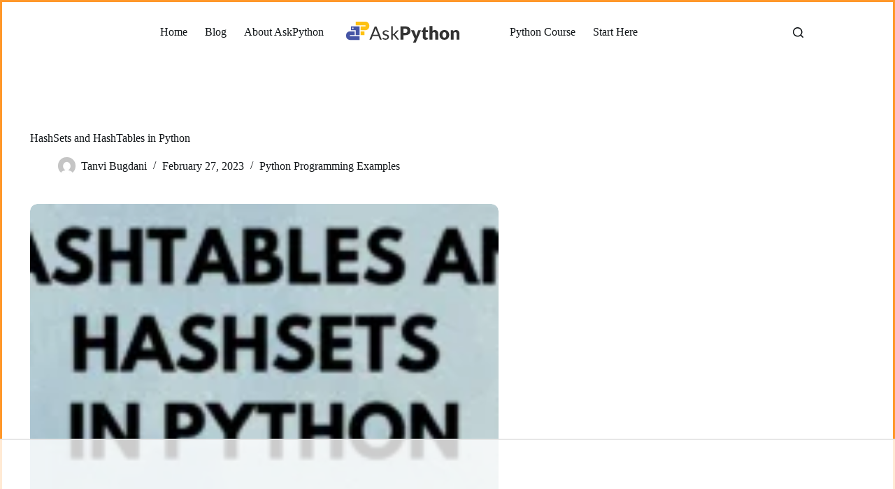

--- FILE ---
content_type: text/html; charset=utf-8
request_url: https://www.google.com/recaptcha/api2/aframe
body_size: 264
content:
<!DOCTYPE HTML><html><head><meta http-equiv="content-type" content="text/html; charset=UTF-8"></head><body><script nonce="mfA7cccw6MMOA6pej7Fayg">/** Anti-fraud and anti-abuse applications only. See google.com/recaptcha */ try{var clients={'sodar':'https://pagead2.googlesyndication.com/pagead/sodar?'};window.addEventListener("message",function(a){try{if(a.source===window.parent){var b=JSON.parse(a.data);var c=clients[b['id']];if(c){var d=document.createElement('img');d.src=c+b['params']+'&rc='+(localStorage.getItem("rc::a")?sessionStorage.getItem("rc::b"):"");window.document.body.appendChild(d);sessionStorage.setItem("rc::e",parseInt(sessionStorage.getItem("rc::e")||0)+1);localStorage.setItem("rc::h",'1764678281492');}}}catch(b){}});window.parent.postMessage("_grecaptcha_ready", "*");}catch(b){}</script></body></html>

--- FILE ---
content_type: text/css
request_url: https://ads.adthrive.com/sites/642b8d72579f873f3f077e5b/ads.min.css
body_size: 604
content:
body.adthrive-device-desktop:not(.home) .ast-small-footer  .ast-container {
    padding-bottom: 50px;
}

body.adthrive-device-tablet:not(.home) .ast-small-footer  .ast-container {
    padding-bottom: 60px;
}

body.adthrive-device-phone:not(.home) .ast-small-footer  .ast-container {
    padding-bottom: 20px;
}

/* Dark Background For Mobile Sticky Video Player */
.adthrive-collapse-mobile-background {
background-color: #0E141B!important;
}
.adthrive-top-collapse-close > svg > * {
stroke: white;
font-family: sans-serif;
}
.adthrive-top-collapse-wrapper-video-title,
.adthrive-top-collapse-wrapper-bar a a.adthrive-learn-more-link {
color: #fff!important;
}
/* END Dark Background For Mobile Sticky Video Player */ 

--- FILE ---
content_type: text/plain
request_url: https://rtb.openx.net/openrtbb/prebidjs
body_size: -223
content:
{"id":"369d9dfd-a125-40ec-bebf-ad8e18e5d688","nbr":0}

--- FILE ---
content_type: application/javascript; charset=utf-8
request_url: https://fundingchoicesmessages.google.com/f/AGSKWxVS5nDVE-owMZTDRSYeqDdi4uKqqW-4i_c47bDA779dKpbM1YFk9grdWHAhQi0vTQG2yD8-LCzJ002CV7y_NlFQnTkEI0CrYGrzlKAv4BTUbD0RIh3YWGQ-mfCxuSPvkk1ZFdApS36VMGGy5kgtd99PYcltl8ppwFp6GpCTNQwgGPnD3JCsnXVAkxdz/_/comment-ad-/VideoAdContent?/app/ads./ad-verticalbar./get_ads.
body_size: -1292
content:
window['d324865f-f596-4802-8d85-59461e4ec166'] = true;

--- FILE ---
content_type: text/plain
request_url: https://rtb.openx.net/openrtbb/prebidjs
body_size: -223
content:
{"id":"5862a8a1-5a59-4c94-ab5f-30fd18389b12","nbr":0}

--- FILE ---
content_type: text/plain
request_url: https://rtb.openx.net/openrtbb/prebidjs
body_size: -223
content:
{"id":"774eef3a-1317-41ad-a9eb-eb9cb9a15261","nbr":0}

--- FILE ---
content_type: text/plain
request_url: https://rtb.openx.net/openrtbb/prebidjs
body_size: -223
content:
{"id":"3b578196-80b7-436a-89ba-04d581056909","nbr":0}

--- FILE ---
content_type: text/plain
request_url: https://rtb.openx.net/openrtbb/prebidjs
body_size: -223
content:
{"id":"1301150f-f63b-480f-8315-7f7f454c1e9f","nbr":0}

--- FILE ---
content_type: text/plain
request_url: https://rtb.openx.net/openrtbb/prebidjs
body_size: -83
content:
{"id":"7376fed3-aaf9-4282-a068-4520261689f9","nbr":0}

--- FILE ---
content_type: text/plain
request_url: https://rtb.openx.net/openrtbb/prebidjs
body_size: -223
content:
{"id":"23c9c0f3-5156-49c7-8e40-220d2cd7ad15","nbr":0}

--- FILE ---
content_type: text/plain
request_url: https://rtb.openx.net/openrtbb/prebidjs
body_size: -223
content:
{"id":"89b96578-7606-4f7a-ae25-2319469c3347","nbr":0}

--- FILE ---
content_type: text/plain
request_url: https://rtb.openx.net/openrtbb/prebidjs
body_size: -223
content:
{"id":"e96faa2f-ab5f-4f64-a0ba-b6d7591a83c4","nbr":0}

--- FILE ---
content_type: text/plain; charset=UTF-8
request_url: https://at.teads.tv/fpc?analytics_tag_id=PUB_17002&tfpvi=&gdpr_consent=&gdpr_status=22&gdpr_reason=220&ccpa_consent=&sv=prebid-v1
body_size: 56
content:
NjZmZmFlZTItYWNhMy00MDE2LTk2NzgtODI1Yjk2OWM2M2JiIzgtMw==

--- FILE ---
content_type: text/plain
request_url: https://rtb.openx.net/openrtbb/prebidjs
body_size: -223
content:
{"id":"49e2b51f-9f4f-4ea0-afa7-41fa428c21c8","nbr":0}

--- FILE ---
content_type: text/plain
request_url: https://rtb.openx.net/openrtbb/prebidjs
body_size: -223
content:
{"id":"f0a1e264-61f3-4dfa-9443-514990f1bebd","nbr":0}

--- FILE ---
content_type: text/plain
request_url: https://rtb.openx.net/openrtbb/prebidjs
body_size: -223
content:
{"id":"302c155c-0a93-4499-a1b9-b5fa58a1252a","nbr":0}

--- FILE ---
content_type: text/plain
request_url: https://rtb.openx.net/openrtbb/prebidjs
body_size: -223
content:
{"id":"3757fde3-9cb0-4396-b24c-1403f726504d","nbr":0}

--- FILE ---
content_type: text/plain; charset=utf-8
request_url: https://ads.adthrive.com/http-api/cv2
body_size: 4031
content:
{"om":["0107ffcc-9751-47cf-815d-0aa5aa668743","01sx5e03","07qjzu81","0i2rwd3u","0ka0jggg","0poau1b5","0py3xvnv","0r31j41j","0sm4lr19","0w7bnx4s","1","10ua7afe","12010084","124843_4","124845_4","124847_4","16_693830283","1ehgbkb3","1gu6m6vh","1rss816r","1ukslvux","1wm6zgdp","1z1xkxu1","2132:43435727","222tsaq1","2249:648231631","2249:652741142","2249:683909524","2249:693651243","2307:01sx5e03","2307:1rss816r","2307:1z1xkxu1","2307:3nhww7ef","2307:3qp1fja6","2307:6cnl1v0p","2307:8cvydnm1","2307:8jbvjbqi","2307:8wq6h621","2307:92ec7l0k","2307:95bq7k88","2307:9lravd2s","2307:9mf9bi98","2307:a7w365s6","2307:ah3m9hrg","2307:bjzi4tfx","2307:bkfkhqrx","2307:bncmk4g0","2307:fftac9qq","2307:gzytfr82","2307:h37m1w5i","2307:khrc9fv4","2307:ldhadi3u","2307:lf9ss0ew","2307:m7wsowjm","2307:mhob8we6","2307:ms50j0oi","2307:ngmgphsg","2307:nxxk609j","2307:oj70mowv","2307:pyu8wvf7","2307:qi5qx874","2307:qt0j7l4u","2307:r30n5lzv","2307:sevilfsr","2307:u48dl3wn","2307:uiowfuvk","2307:v2pqc8qz","2307:wbfp1obp","2307:x1uhge7d","2307:y4urwsgv","2307:zgfnr75h","2307:zmrt1d51","2319_66419_10629695","239o2545","2409_25495_176_CR52141674","25","2676:85690530","2676:86088019","27f3bdb5-c1a2-4391-8de4-72ac4fe781bf","28152849","29451548","2m8zuzug","2p453xuj","2yor97dj","31809564","31810016","31i37rgb","31lg9k7l","32k9ouwf","33591328","34534170","3490:CR52141674","3490:CR52141675","3490:CR52141676","34c8a687-009a-43d1-a051-ac8f78db93d7","35hah0vl","3658_106750_c0giwiin","3658_106750_coy3a5w5","3658_106750_zgfnr75h","3658_15078_31lg9k7l","3658_151643_0i2rwd3u","3658_151643_f18cad75","3658_151643_hk2nsy6j","3658_151643_kjq0lnk5","3658_151643_pqn44nv6","3658_151643_spv5lpyq","3658_151643_u5p4xjy9","3658_155129_bjzi4tfx","3658_15638_rdtnzy56","3658_211120_gzytfr82","3658_229286_x1uhge7d","3658_252262_uiowfuvk","3658_78719_r30n5lzv","37sp7nmq","3LMBEkP-wis","3_16_695808937","3mdkny0z","3n588bx4","3nhww7ef","3oflawaq","3oxt81kh","3qp1fja6","3u2vm7xl","3vrz7qdp","40393524","409_189408","409_216326","409_216416","409_220169","409_225977","409_225978","409_225980","409_225982","409_226312","409_226321","409_226322","409_226324","409_226331","409_226332","409_226336","409_226372","409_227235","409_228065","409_228370","409_228374","409_230737","409_231797","42231835","44629254","47191398","47210038","47745534","481703827","48629971","4abd7n15","4bm96w99","4uanat86","51372410","52321647","523_354_660e5fec0c47f653c6684fd5","523_354_660e5fec0c47f653c6684fd8","523_354_660e5fee0c47f653c6684fe2","5316_139700_fb001eac-c8ac-4cda-bb04-ddfe28d09ca3","53v6aquw","54020815","54614511","5510:01sx5e03","5510:3nhww7ef","5510:8wugqkk0","5510:92ec7l0k","5510:9jthdrjt","5510:mk55cu4o","5510:ongv2os2","5510:pek2ovv0","55116649","55221385","55354666","55651486","55693367","55712936","55756813","557_409_223599","557_409_228105","557_409_228115","558_93_0sm4lr19","558_93_8n2o2k7c","558_93_ah3m9hrg","558_93_c0giwiin","558_93_cv2huqwc","558_93_fftac9qq","558_93_j4bm9n9n","558_93_mwmg19g7","558_93_myp6ukgn","558_93_prx0pz96","558_93_tx8nd4ly","558_93_uiowfuvk","558_93_zgfnr75h","55hkabwq","56165717","56773753","56rk5iic","57140091","57173937","59576523","59780459","5c0b3i3o","5jksujcn","5q7yygd6","5u393dnh","600618969","60194480","603485497","60480441","608862828","61210719","6126573187","6126573203","61302611","614105095","61462921","61915129","61916211","61916225","61952141","62160079","62320174","62663695","626973455","634366950","643hsokb","654681957","654681974","654683097","661004333","670179175","679896568","680_99480_614105094","683572154","684195345","685307805","687152183","687152378","688461190","68a58e12","690884019","691969797","6b2gia2h","6mrds7pc","6mwqcsi8","7354_111700_84296123","7354_111700_84296131","7354_201087_85993552","7354_201087_85993553","7354_201087_85993554","75piee6v","75t47uox","7618517","776553132679","776553138952","7829835","7907638","7955798","7963682","7964881","79684373","79684378","79684380","7972225","7981058","7981066","7996363","7cmeqmw8","7nl571v0","7v0qizu0","7zcxjrgz","80072839","8016065","8029278","8029310","8035715","8063327","8063328","8064027","8064765","8072516","8074889","8077122","81407500","81407504","81407505","82521655","83146772","83557603","83813338","84295874","84295877","84295879","84296123","84296124","84296131","84577490","84577501","84578224","8465485","85540796","85690530","85943314","85943418","85943425","85943427","85943428","85943431","86082701","86124724","87l63jcm","8cytp07g","8j298bvjbqi","8jbvjbqi","8n2o2k7c","8ozlkl5b","8r38vmgt","8w4klwi4","8wugqkk0","8xmpnxy0","92ec7l0k","95bq7k88","96j7bknq","96th9fq6","9cqconfm","9kdpyms7","9lxdy59h","9z1qb24e","Banner_cat3__pkg__bat_0_mat_0_20241203_9Ch2L","a0oxacu8","a4ekz84d","a7w365s6","aewmlbxu","affx5l68","ah3m9hrg","aid37wmr","alyk6nlv","aodopxzf","aoenvuwu","b6yld8lx","bc5v3432","bdhjmx36","bj4kmsd6","bjzi4tfx","bkfkhqrx","bncmk4g0","brzz3mxq","bujnd756","bxjzdpy1","c0giwiin","c44qqwud","c75x0o3e","c9087ul6","cjdrzael","coy3a5w5","cv2huqwc","cz83wcha","d06xlg7p","d1d2cqaf","d262nrvu","d7dqlqpo","d8icr86r","de66hk0y","dimdwze7","dtech-7550","dtech-7560","e406ilcq","e8f4ee2e-f83a-4634-8cd1-5f1751a0293d","e969e67b-907c-4e9f-8493-9c0ddc19128b","edcm7u5o","ee6v10mo","eo0btfit","exdlsy3t","ezpm9hr2","f18cad75","f2u8e0cj","f6onaxdy","f6qacckw","fab4f13d-f0b1-4b61-a83e-531dd76644f1","fbcbk2vm","fftac9qq","fr4r8bzl","g2ozgyf2","g4kw4fir","g4pzbkpj","g7b1hogd","gqts1rbr","gtvhq4ng","gvyb44eh","gymmdyt5","gzytfr82","h0o0ado4","hf9btnbz","hk2nsy6j","hvnfi80x","ib1o62yz","ik2khwpm","iosmzftx","itmaz0g4","j4bm9n9n","j7yazkka","ja73k5ks","jgc9qni1","jkowjynt","jwjbuvp3","jy61oxfj","k13mdupz","k63oi2oo","k6yx7lnz","k8zftcjy","kcc6i7p0","khrc9fv4","kjq0lnk5","ktj6z8h5","kwp25tyj","kxghk527","l00sygpg","ldhadi3u","lf9ss0ew","llj7zni7","lnmgz2zg","m16qid6t","m3i0vxvt","m3jb38o7","m653hf8n","m7wsowjm","mdbtcqqm","mhob8we6","mk55cu4o","mkbixvhk","mn9eycgv","mphcbzut","ms50j0oi","mwmg19g7","myp6ukgn","myzfj69j","mzbb7gns","n2whzkht","n3egwnq7","n98fponh","ndle6oih","nexstardigital-24730","nfdftkir","ngmgphsg","nq5k861q","nxxk609j","odskp0b7","oj70mowv","pek2ovv0","pib432qw","pogoe66i","pqn44nv6","pr298x0pz96","prx0pz96","purncoqw","pwvghg5y","pyu8wvf7","pzwq3wsb","qd4hopx9","qi5qx874","qifbn9ag","qk8hryh9","qlux3iod","qqdvsvih","qqvgscdx","qs7tjg76","qt0j7l4u","quo1qs6e","r30n5lzv","r762jrzq","rclinxxz","rmwchdyv","rmwej97v","rtmrbro7","s37ll62x","spv5lpyq","sqmrshol","szzq17ug","t5alo5fu","te2x4cgj","twer69gk","u29h1c5r","u3c00pw2","u5p4xjy9","uiowfuvk","ujjrp9hd","uoqu4qm4","uowz85qe","utms9k2h","v2pqc8qz","v6czvrga","v7523nd5","v945wwim","vc8qy7c6","vh14dk8t","vnfnvyvj","vosqszns","vtrsauyl","vxxhhz0o","vyuv4r6o","w0jtzwlp","w3oyc5m5","wbciga9u","wbfp1obp","wq5j4s9t","wtgcrlxb","wu5qr81l","wxc89m87","x1uhge7d","x3qrobbg","x4e3lio3","xb868u6v","xjaidvff","xpmadodl","xsc0k7zz","xuoyjzhn","y0pcas13","y4urwsgv","yi6qlg3p","yil6z6in","ymft9bzm","yr51fi1y","yvye5mz1","yyr3typ0","zccvo201","zfexqyi5","zfu4w0gu","zgfnr75h","zhofofep","zmrt1d51","ztlksnbe","7979132","7979135"],"pmp":[],"adomains":["1md.org","a4g.com","about.bugmd.com","acelauncher.com","adameve.com","adelion.com","adp3.net","advenuedsp.com","aibidauction.com","aibidsrv.com","akusoli.com","allofmpls.org","arkeero.net","ato.mx","avazutracking.net","avid-ad-server.com","avid-adserver.com","avidadserver.com","aztracking.net","bc-sys.com","bcc-ads.com","bidderrtb.com","bidscube.com","bizzclick.com","bkserving.com","bksn.se","brightmountainads.com","bucksense.io","bugmd.com","ca.iqos.com","capitaloneshopping.com","cdn.dsptr.com","clarifion.com","cotosen.com","cs.money","cwkuki.com","dallasnews.com","dcntr-ads.com","decenterads.com","derila-ergo.com","dhgate.com","dhs.gov","digitaladsystems.com","displate.com","doyour.bid","dspbox.io","envisionx.co","ezmob.com","fmlabsonline.com","g123.jp","g2trk.com","gadmobe.com","getbugmd.com","goodtoknowthis.com","gov.il","guard.io","hero-wars.com","holts.com","howto5.io","ice.gov","imprdom.com","justanswer.com","liverrenew.com","longhornsnuff.com","lovehoney.com","lowerjointpain.com","lymphsystemsupport.com","media-servers.net","medimops.de","miniretornaveis.com","mobuppsrtb.com","motionspots.com","mygrizzly.com","myrocky.ca","national-lottery.co.uk","nbliver360.com","ndc.ajillionmax.com","niutux.com","nordicspirit.co.uk","notify.nuviad.com","notify.oxonux.com","own-imp.vrtzads.com","paperela.com","parasiterelief.com","peta.org","pfm.ninja","pixel.metanetwork.mobi","pixel.valo.ai","plannedparenthood.org","plf1.net","plt7.com","pltfrm.click","printwithwave.co","privacymodeweb.com","rangeusa.com","readywind.com","reklambids.com","ri.psdwc.com","rtb-adeclipse.io","rtb-direct.com","rtb.adx1.com","rtb.kds.media","rtb.reklambid.com","rtb.reklamdsp.com","rtb.rklmstr.com","rtbadtrading.com","rtbsbengine.com","rtbtradein.com","saba.com.mx","securevid.co","servedby.revive-adserver.net","shift.com","smrt-view.com","swissklip.com","taboola.com","tel-aviv.gov.il","temu.com","theoceanac.com","track-bid.com","trackingintegral.com","trading-rtbg.com","trkbid.com","truthfinder.com","unoadsrv.com","usconcealedcarry.com","uuidksinc.net","vabilitytech.com","vashoot.com","vegogarden.com","viewtemplates.com","votervoice.net","vuse.com","waardex.com","wapstart.ru","wdc.go2trk.com","weareplannedparenthood.org","webtradingspot.com","xapads.com","xiaflex.com","yourchamilia.com"]}

--- FILE ---
content_type: text/plain
request_url: https://rtb.openx.net/openrtbb/prebidjs
body_size: -223
content:
{"id":"0928484e-a9df-4827-870f-c86615eb7243","nbr":0}

--- FILE ---
content_type: text/plain
request_url: https://rtb.openx.net/openrtbb/prebidjs
body_size: -223
content:
{"id":"3fcbcae5-ba65-4d16-b684-67531685fa70","nbr":0}